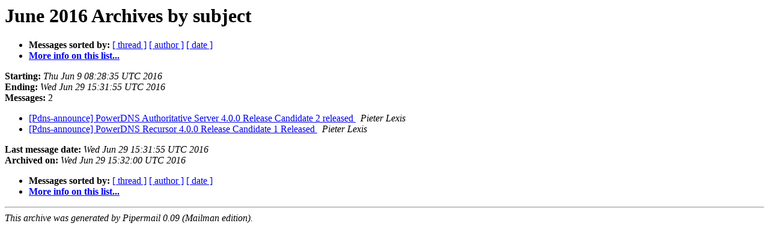

--- FILE ---
content_type: text/html
request_url: https://mailman.powerdns.com/pipermail/pdns-announce/2016-June/subject.html
body_size: 1854
content:
<!DOCTYPE HTML PUBLIC "-//W3C//DTD HTML 4.01 Transitional//EN">
<HTML>
  <HEAD>
     <title>The Pdns-announce June 2016 Archive by subject</title>
     <META NAME="robots" CONTENT="noindex,follow">
     <META http-equiv="Content-Type" content="text/html; charset=utf-8">
  </HEAD>
  <BODY BGCOLOR="#ffffff">
      <a name="start"></A>
      <h1>June 2016 Archives by subject</h1>
      <ul>
         <li> <b>Messages sorted by:</b>
	        <a href="thread.html#start">[ thread ]</a>
		
		<a href="author.html#start">[ author ]</a>
		<a href="date.html#start">[ date ]</a>

	     <li><b><a href="https://mailman.powerdns.com/mailman/listinfo/pdns-announce">More info on this list...
                    </a></b></li>
      </ul>
      <p><b>Starting:</b> <i>Thu Jun  9 08:28:35 UTC 2016</i><br>
         <b>Ending:</b> <i>Wed Jun 29 15:31:55 UTC 2016</i><br>
         <b>Messages:</b> 2<p>
     <ul>

<LI><A HREF="001031.html">[Pdns-announce] PowerDNS Authoritative Server 4.0.0 Release	Candidate 2 released
</A><A NAME="1031">&nbsp;</A>
<I>Pieter Lexis
</I>

<LI><A HREF="001030.html">[Pdns-announce] PowerDNS Recursor 4.0.0 Release Candidate 1 Released
</A><A NAME="1030">&nbsp;</A>
<I>Pieter Lexis
</I>

    </ul>
    <p>
      <a name="end"><b>Last message date:</b></a> 
       <i>Wed Jun 29 15:31:55 UTC 2016</i><br>
    <b>Archived on:</b> <i>Wed Jun 29 15:32:00 UTC 2016</i>
    <p>
   <ul>
         <li> <b>Messages sorted by:</b>
	        <a href="thread.html#start">[ thread ]</a>
		
		<a href="author.html#start">[ author ]</a>
		<a href="date.html#start">[ date ]</a>
	     <li><b><a href="https://mailman.powerdns.com/mailman/listinfo/pdns-announce">More info on this list...
                    </a></b></li>
     </ul>
     <p>
     <hr>
     <i>This archive was generated by
     Pipermail 0.09 (Mailman edition).</i>
  </BODY>
</HTML>

